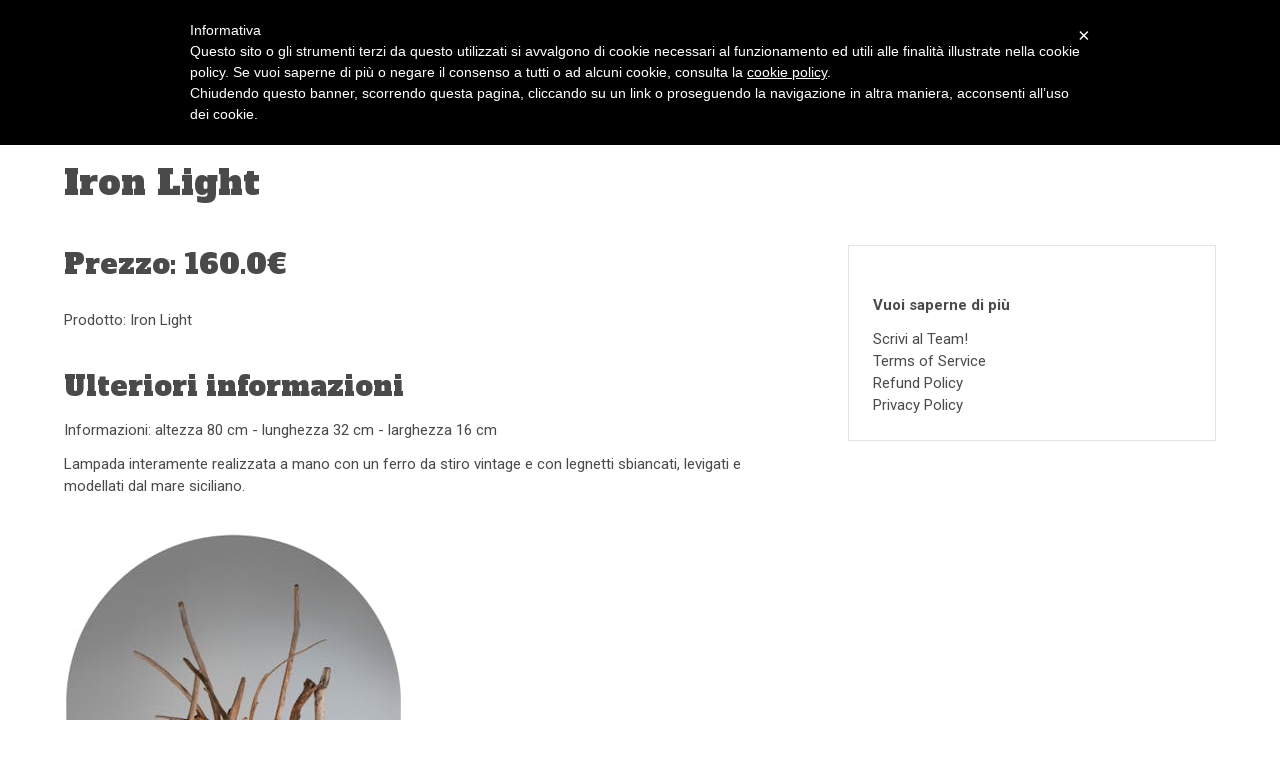

--- FILE ---
content_type: text/html; charset=UTF-8
request_url: https://www.fairsud.org/shop/products/247791-iron-light/
body_size: 3148
content:
<html><head><meta charset="utf-8" /><meta content="IE=edge,chrome=1" http-equiv="X-UA-Compatible" /><meta content="width=device-width,minimum-scale=1,maximum-scale=1,user-scalable=no" name="viewport" /><meta content="yes" name="mobile-web-app-capable" /><meta content="DPR, Viewport-Width, Width" http-equiv="Accept-CH" /><title>Iron Light - Fairsud</title>
<meta property="og:title" content="Iron Light" />
<meta name="twitter:title" content="Iron Light" />
<meta name="description" content="Fairsud è un progetto..." />
<meta property="og:description" content="Fairsud è un progetto..." />
<meta name="twitter:description" content="Fairsud è un progetto..." />
<meta property="og:image" content="https://www.datocms-assets.com/44/1522503148-iron-light.png?ixlib=rb-1.1.0&amp;ch=DPR%2CWidth&amp;auto=compress&amp;fm=jpg" />
<meta name="twitter:image" content="https://www.datocms-assets.com/44/1522503148-iron-light.png?ixlib=rb-1.1.0&amp;ch=DPR%2CWidth&amp;auto=compress&amp;fm=jpg" />
<link rel="canonical" href="https://www.fairsud.org/shop/products/247791-iron-light/" />
<meta property="og:url" content="https://www.fairsud.org/shop/products/247791-iron-light/" />
<meta name="twitter:url" content="https://www.fairsud.org/shop/products/247791-iron-light/" />
<meta property="og:locale" content="it_IT" />
<meta property="og:type" content="article" />
<meta property="og:site_name" content="Fair sud" />
<meta property="article:modified_time" content="2018-03-31T15:34:26+02:00" />
<meta name="twitter:card" content="summary" /><link href="/stylesheets/application-e283ae63.css" rel="stylesheet" type="text/css" /><meta content="#ffffff" name="theme-color" /><link href="/images/favicons/favicon.ico" rel="shortcut icon" /><link href="/images/favicons/apple-icon-57x57-c8f22c3a.png" rel="apple-touch-icon" sizes="57x57" /><link href="/images/favicons/apple-icon-60x60-9a40e278.png" rel="apple-touch-icon" sizes="60x60" /><link href="/images/favicons/apple-icon-72x72-b2d56d1e.png" rel="apple-touch-icon" sizes="72x72" /><link href="/images/favicons/apple-icon-76x76-0212133b.png" rel="apple-touch-icon" sizes="76x76" /><link href="/images/favicons/apple-icon-114x114-a9035a7d.png" rel="apple-touch-icon" sizes="114x114" /><link href="/images/favicons/apple-icon-120x120-fecb545a.png" rel="apple-touch-icon" sizes="120x120" /><link href="/images/favicons/apple-icon-144x144-18ae063e.png" rel="apple-touch-icon" sizes="144x144" /><link href="/images/favicons/apple-icon-152x152-3a0df815.png" rel="apple-touch-icon" sizes="152x152" /><link href="/images/favicons/apple-icon-180x180-b5133d0f.png" rel="apple-touch-icon" sizes="180x180" /><link href="/images/favicons/favicon-16x16-5e33e715.png" rel="icon" sizes="16x16" type="image/png" /><link href="/images/favicons/favicon-32x32-f8340c65.png" rel="icon" sizes="32x32" type="image/png" /><link href="/images/favicons/favicon-96x96-048f42ac.png" rel="icon" sizes="96x96" type="image/png" /><link href="/images/favicons/android-icon-192x192-2bcd2e02.png" rel="icon" sizes="192x192" type="image/png" /><meta content="#ffffff" name="msapplication-TileColor" /><meta content="/images/favicons/ms-icon-144x144-18ae063e.png" name="msapplication-TileImage" /><meta content="/browserconfig.xml" name="msapplication-config" /><link href="/manifest.json" rel="manifest" /></head><body><div class="canvas"><div class="hidden--on-desk"><header class="header-mobile"><div class="wrap"><a class="nav__logo" href="/"><img src="/images/logo-0485d17a.png" /></a><a class="nav__hamburger" href="#"><i class="icon--hamburger icon--large"></i></a><div class="canvas__aside"><div class="nav__cross"><i class="icon--cross icon--large"></i></div><div class="nav"><div class="nav__item--mobile"><a href="/">Home</a></div><div class="nav__item--mobile"><a href="/percorsi_di_viaggio">Percorsi di Viaggio</a></div><div class="nav__item--mobile"><a href="/ospitalita">Ospitalità</a></div><div class="nav__item--mobile"><a href="/percorsi_del_gusto">Percorsi del Gusto</a></div><div class="nav__item--mobile"><a href="/formazione">Formazione</a></div><div class="nav__item--mobile"><a href="/blog">Blog</a></div><div class="nav__item--mobile--lang"><a href="/">It</a><a class="lang" href="/en/">En</a></div><div class="nav__item--mobile"><a class="button--header" href="/shop">Shop</a></div></div></div></div></header></div><div class="canvas__main"><div class="visible--on-desk"><header class="header"><div class="wrap"><a class="nav__logo" href="/"><img src="/images/logo-0485d17a.png" /></a><div class="nav"><div class="nav__item--shop"><a class="button--header" href="/shop">Shop online</a></div></div><div class="nav menu__center"><div class="nav__item"><a href="/">Home</a></div><div class="nav__item"><a href="/percorsi_di_viaggio">Percorsi di Viaggio</a></div><div class="nav__item"><a href="/ospitalita">Ospitalità</a></div><div class="nav__item"><a href="/percorsi_del_gusto">Percorsi del Gusto</a></div><div class="nav__item"><a href="/formazione">Formazione</a></div><div class="nav__item"><a href="/blog">Blog</a></div><div class="nav__item"><a href="/">It</a></div><div class="nav__item--lang"><a href="/en/">En</a></div></div></div></header></div><div class="section-breadcrumbs"><div class="wrap"><div class="nav--breadcrumbs"><a class="nav__item first" href="/shop">Shop</a><div class="nav__item">Iron Light</div></div></div></div><div class="section-path"><div class="wrap"><h1 class="section-path__title">Iron Light</h1><div class="grid"><div class="grid__item desk-8-12"><div class="section-path__left"><div class="beta">Prezzo: 160.0€</div> <article class="section-path__body"><div class="formatted-content"><p>Prodotto: Iron Light</p></div></article><article class="section-path__body"><div class="formatted-content"><h2>Ulteriori informazioni</h2><p>Informazioni: altezza 80 cm - lunghezza 32 cm - larghezza 16 cm</p>
<p>Lampada interamente realizzata a mano con un ferro da stiro vintage e con legnetti sbiancati, levigati e modellati dal mare siciliano.&nbsp;</p></div></article><div class="section-path__cover"><img src="https://www.datocms-assets.com/44/1522503148-iron-light.png?ixlib=rb-1.1.0&amp;ch=Height%2CDPR&amp;auto=compress&amp;h=500&amp;dpr=1" /></div></div></div><div class="grid__item desk-4-12"><div class="section-path__right"><article class="section-path__buy-button"><div class="wrap"><div class="grid--center"><div class="grid__item"><div class="section-shop__item__button"><div data-button_background_color="7f874b" data-button_text_color="ffffff" data-buy_button_out_of_stock_text="Out of Stock" data-buy_button_product_unavailable_text="Unavailable" data-buy_button_text="Acquista" data-display_size="compact" data-embed_type="product" data-has_image="true" data-next_page_button_text="Next page" data-product_handle="iron-light" data-product_modal="false" data-product_name="Iron Light" data-product_title_color="000000" data-redirect_to="cart" data-shop="fair-sud.myshopify.com"></div><noscript><a href="https://fair-sud.myshopify.com/cart/19453247815:1" target="_blank">Acquista Iron Light</a></noscript></div></div></div><div class="space--top-2"><h4 class="section-path__booking__description">Vuoi saperne di più</h4><div class="section-path__booking__link"><a href="mailto:info@equamente.eu?subject=Richiesta informazioni Iron Light">Scrivi al Team!</a></div><div class="section-path__booking__link"><a target="_blank" href="https://checkout.shopify.com/11498416/policies/22007623.html">Terms of Service</a></div><div class="section-path__booking__link"><a target="_blank" href="https://checkout.shopify.com/11498416/policies/22007495.html">Refund Policy</a></div><div class="section-path__booking__link"><a target="_blank" href="https://checkout.shopify.com/11498416/policies/22007559.html">Privacy Policy</a></div></div></div></article></div></div></div></div></div><div class="section-manifesto__form"><div class="align--center"><div class="section-manifesto__form__title">Sottoscrivi il Manifesto di Fairsud</div><form class="form--expand"><div class="form__field"><input class="form__input--large form__input--inline" placeholder="Nome" type="text" /></div><div class="form__field"><input class="form__input--large form__input--inline" placeholder="Cognome" type="text" /></div><div class="form__field"><input class="form__input--large form__input--inline" placeholder="Dove sei?" type="text" /></div><div class="form__field"><input class="form__input--large form__input--inline" placeholder="Email" type="text" /></div><button class="button--green" type="submit">Sottoscrivi!</button><div class="form__field"><input class="form__input--checkbox" name="Privacy" required="true" type="checkbox">Consenso al Trattamento dei Dati personali</input></div></form></div></div><footer class="footer"><div class="wrap"><div class="footer__collaboration"><div class="footer__collaboration__title">In collaborazione con</div><div class="footer__collaboration__logos"><div class="grid--center space--top-2"><div class="grid__item width-6-12 tab-4-12 wall-2-12"><img class="footer__collaboration__logos__item" src="/images/logo_quetalz-47d03c41.png" /></div><div class="grid__item width-6-12 tab-4-12 wall-2-12"><img class="footer__collaboration__logos__item" src="/images/logo_community-570e8f87.png" /></div><div class="grid__item width-6-12 tab-4-12 wall-2-12"><img class="footer__collaboration__logos__item" src="/images/logo_addio_pizzo-ef8a1eef.png" /></div><div class="grid__item width-6-12 tab-4-12 wall-2-12"><img class="footer__collaboration__logos__item" src="/images/logo_etnos-f23a4355.png" /></div></div></div></div></div><div class="footer__inst"><div class="wrap--wide"><div class="or"><div class="or__item"><div class="footer__logo"><img src="/images/logo_footer-d3deefa6.png" /></div></div><div class="or__item"><div class="footer__text">FairSud è un paradigma di sviluppo locale attraverso il non-profit.</div><div class="footer__socials"><a class="footer__socials__item" target="_blank" title="Email" href="mailto:direzione@centrostudicommunity.com"><i class="icon--mail"></i></a><a class="footer__socials__item" target="_blank" title="Youtube" href="https://www.youtube.com/channel/UCEZxQ9EUaubVrFVYfQqbikg"><i class="icon--youtube"></i></a><a class="footer__socials__item" target="_blank" title="Linkedin" href="https://www.linkedin.com/company/fair-sud"><i class="icon--linkedin"></i></a><a class="footer__socials__item" target="_blank" title="Instagram" href="https://www.instagram.com/fairsud/"><i class="icon--instagram"></i></a><a class="footer__socials__item" target="_blank" title="Twitter" href="https://twitter.com/fair_sud"><i class="icon--twitter"></i></a><a class="footer__socials__item" target="_blank" title="Pinterest" href="https://it.pinterest.com/fairsud/"><i class="icon--pinterest"></i></a></div></div><div class="or__item"><div class="footer__privacy"><p><a title="Privacy Policy" class="iubenda-nostyle no-brand iubenda-embed" href="https://www.iubenda.com/privacy-policy/7789225">Privacy policy</a></p></div><div class="footer__credits"><p><a target="_blank" href="https://www.cantiere.agency/">Cantiere Agency Firenze full-stack developers</a></p><p><a target="_blank" href="https://www.datocms.com">DatoCMS - CMS for static sites</a></p></div></div></div></div></div></footer></div><script>document.getElementById('ShopifyEmbedScript') || document.write('<script type="text/javascript" src="https://widgets.shopifyapps.com/assets/widgets/embed/client.js" id="ShopifyEmbedScript"><\/script>');</script><script src="/javascripts/all-d7683656.js" type="text/javascript"></script><script>(function(i,s,o,g,r,a,m){i['GoogleAnalyticsObject']=r;i[r]=i[r]||function(){
  (i[r].q=i[r].q||[]).push(arguments)},i[r].l=1*new Date();a=s.createElement(o),
  m=s.getElementsByTagName(o)[0];a.async=1;a.src=g;m.parentNode.insertBefore(a,m)
  })(window,document,'script','//www.google-analytics.com/analytics.js','ga');

  ga('create', 'UA-73274636-1', 'auto');
  ga('set', 'anonymizeIP', true);
  ga('send', 'pageview');</script><script>(function (w,d) {var loader = function () {var s = d.createElement("script"), tag = d.getElementsByTagName("script")[0]; s.src = "//cdn.iubenda.com/iubenda.js"; tag.parentNode.insertBefore(s,tag);}; if(w.addEventListener){w.addEventListener("load", loader, false);}else if(w.attachEvent){w.attachEvent("onload", loader);}else{w.onload = loader;}})(window, document);</script><script>var _iub = _iub || [];
_iub.csConfiguration = {
  cookiePolicyId: 7789225,
  siteId: 491126,
  lang: "it"
};
(function (w, d) {
  var loader = function () { var s = d.createElement("script"), tag = d.getElementsByTagName("script")[0]; s.src = "//cdn.iubenda.com/cookie_solution/iubenda_cs.js"; tag.parentNode.insertBefore(s, tag); };
  if (w.addEventListener) { w.addEventListener("load", loader, false); } else if (w.attachEvent) { w.attachEvent("onload", loader); } else { w.onload = loader; }
})(window, document);</script></div></body></html>

--- FILE ---
content_type: text/css; charset=UTF-8
request_url: https://www.fairsud.org/stylesheets/application-e283ae63.css
body_size: 8808
content:
@import url(https://fonts.googleapis.com/css?family=Roboto:300,400,700|Alfa+Slab+One);@import url(lib/pickadate/default-abf86a24.css);@import url(lib/pickadate/default.date-be062ea7.css);@import url(lib/pickadate/default.time-6822d185.css);html{font-family:sans-serif;-ms-text-size-adjust:100%;-webkit-text-size-adjust:100%}body{margin:0}article,aside,details,figcaption,figure,footer,header,hgroup,main,menu,nav,section,summary{display:block}audio,canvas,progress,video{display:inline-block;vertical-align:baseline}audio:not([controls]){display:none;height:0}[hidden],template{display:none}a{background-color:transparent}a:active,a:hover{outline:0}abbr[title]{border-bottom:1px dotted}b,strong{font-weight:bold}dfn{font-style:italic}h1{font-size:2em;margin:0.67em 0}mark{background:#ff0;color:#000}small{font-size:80%}sub,sup{font-size:75%;line-height:0;position:relative;vertical-align:baseline}sup{top:-0.5em}sub{bottom:-0.25em}img{border:0}svg:not(:root){overflow:hidden}figure{margin:1em 40px}hr{box-sizing:content-box;height:0}pre{overflow:auto}code,kbd,pre,samp{font-family:monospace, monospace;font-size:1em}button,input,optgroup,select,textarea{color:inherit;font:inherit;margin:0}button{overflow:visible}button,select{text-transform:none}button,html input[type="button"],input[type="reset"],input[type="submit"]{-webkit-appearance:button;cursor:pointer}button[disabled],html input[disabled]{cursor:default}button::-moz-focus-inner,input::-moz-focus-inner{border:0;padding:0}input{line-height:normal}input[type="checkbox"],input[type="radio"]{box-sizing:border-box;padding:0}input[type="number"]::-webkit-inner-spin-button,input[type="number"]::-webkit-outer-spin-button{height:auto}input[type="search"]{-webkit-appearance:textfield;box-sizing:content-box}input[type="search"]::-webkit-search-cancel-button,input[type="search"]::-webkit-search-decoration{-webkit-appearance:none}fieldset{border:1px solid #c0c0c0;margin:0 2px;padding:0.35em 0.625em 0.75em}legend{border:0;padding:0}textarea{overflow:auto}optgroup{font-weight:bold}table{border-collapse:collapse;border-spacing:0}td,th{padding:0}@font-face{font-family:"icons";font-weight:normal;font-style:normal;src:url("/fonts/icons-d234fa73.eot") format("embedded-opentype");src:url("/fonts/icons-d234fa73.eot?#iefix") format("embedded-opentype"),url("/fonts/icons-91d7795b.woff") format("woff"),url("/fonts/icons-079f0924.ttf") format("ttf"),url("/fonts/icons-2686cd3e.svg#icons") format("svg")}html,body{height:100%}html{font-size:14.4px}@media screen and (min-width: 1024px){html{font-size:16px}}body{font-family:"Roboto", sans-serif;font-weight:400;font-size:15px;font-size:0.9375rem;-webkit-text-size-adjust:100%;-webkit-font-smoothing:antialiased;height:100%;line-height:1.5;color:#4a4a4a;text-rendering:optimizeLegibility}a{color:#4a4a4a;text-decoration:none}ul,ol,blockquote{padding-left:0;margin:0}li{list-style-type:none}h1,h2,h3,h4,h5,h6,hgroup,ul,ol,dd,p,figure,pre,table,fieldset,hr,form{margin:0}[type="email"],[type="number"],[type="password"],[type="search"],[type="tel"],[type="text"],[type="url"],[type="color"],[type="date"],[type="datetime"],[type="datetime-local"],[type="month"],[type="time"],[type="week"],textarea{display:block;box-sizing:border-box;width:100%;padding:10px;border:1px solid #d7d7d7;-webkit-appearance:none;border-radius:0;background-image:none;transition:border 0.2s cubic-bezier(0.55, 0, 0.1, 1);font-size:15px;font-size:0.9375rem;border-size:1px;color:#4a4a4a}[type="email"][disabled],[type="number"][disabled],[type="password"][disabled],[type="search"][disabled],[type="tel"][disabled],[type="text"][disabled],[type="url"][disabled],[type="color"][disabled],[type="date"][disabled],[type="datetime"][disabled],[type="datetime-local"][disabled],[type="month"][disabled],[type="time"][disabled],[type="week"][disabled],textarea[disabled]{opacity:0.9}*:focus{outline:0}input[type=number]::-ms-tooltip{display:none}input[type=number]{-moz-appearance:textfield}input[type=number]::-webkit-outer-spin-button,input[type=number]::-webkit-inner-spin-button{-webkit-appearance:none;margin:0}button,input[type="submit"]{background-image:none;border-radius:0}[type="email"]:hover,[type="number"]:hover,[type="password"]:hover,[type="search"]:hover,[type="tel"]:hover,[type="text"]:hover,[type="url"]:hover,[type="color"]:hover,[type="date"]:hover,[type="datetime"]:hover,[type="datetime-local"]:hover,[type="month"]:hover,[type="time"]:hover,[type="week"]:hover,textarea:hover{border-color:#bebebe}[type="email"]:focus,[type="number"]:focus,[type="password"]:focus,[type="search"]:focus,[type="tel"]:focus,[type="text"]:focus,[type="url"]:focus,[type="color"]:focus,[type="date"]:focus,[type="datetime"]:focus,[type="datetime-local"]:focus,[type="month"]:focus,[type="time"]:focus,[type="week"]:focus,textarea:focus{border-color:#4a4a4a}input[type="checkbox"]{display:inline-block;margin-right:0.4em}pre,code{font-family:"Bitstream Vera Sans Mono", Consolas, Courier, monospace;font-weight:normal}hr{color:#d7d7d7;border:none;border-bottom-width:1px;border-bottom-style:solid}table{table-layout:fixed}th,td{text-align:left}img{max-width:100%}legend{color:#636363;font-family:"Alfa Slab One", cursive;font-weight:300}.align--right{text-align:right}.align--center{text-align:center}.alpha{font-family:"Alfa Slab One", cursive;font-weight:300;font-size:30px;font-size:1.875rem}.beta{font-family:"Alfa Slab One", cursive;font-weight:300;font-size:27px;font-size:1.6875rem}.gamma{font-family:"Alfa Slab One", cursive;font-weight:300;font-size:22px;font-size:1.375rem}.delta{font-family:"Alfa Slab One", cursive;font-weight:300;font-size:20px;font-size:1.25rem}.omega{font-family:"Alfa Slab One", cursive;font-weight:300;font-size:18px;font-size:1.125rem}.epsylon{font-family:"Alfa Slab One", cursive;font-weight:300;font-size:16px;font-size:1rem}.smallprint{font-size:13px;font-size:0.8125rem}.milli{font-size:12px;font-size:0.75rem}.first-level-section__container{position:relative;background-size:cover;background-position:center}@media screen and (min-width: 1024px){.first-level-section__container{height:400px}}.first-level-section__container__content{padding-top:24px;padding-top:1.5rem;padding-bottom:24px;padding-bottom:1.5rem;max-width:500px}@media screen and (min-width: 1024px){.first-level-section__container__content{float:right;padding-right:100px}}.first-level-section__container--image{height:400px;position:relative;background-size:cover;background-position:center;border-bottom:1px solid #e4e4e4}.first-level-section__title{font-size:30px;font-family:"Alfa Slab One", cursive;font-weight:300;line-height:40px;margin-bottom:12px;margin-bottom:0.75rem}@media screen and (min-width: 1024px){.first-level-section__title{font-size:40px;line-height:60px}}.first-level-section__quote{padding-top:24px;padding-top:1.5rem;font-size:27px;font-size:1.6875rem;font-family:"Alfa Slab One", cursive;font-weight:300;max-width:370px}@media screen and (min-width: 1024px){.first-level-section__quote{padding:24px;padding:1.5rem}}.first-level-section__promo{margin-top:24px;margin-top:1.5rem;margin-bottom:24px;margin-bottom:1.5rem;font-size:16px;font-size:1rem}.first-level-section__promo a{font-weight:normal}.first-level-section__body{max-width:650px;margin-top:36px;margin-top:2.25rem;margin-bottom:36px;margin-bottom:2.25rem}.first-level-section__video{height:313px;max-width:100%}.first-level-section__video iframe{width:100%;height:100%}.footer{border-top:1px solid #e4e4e4}.footer__collaboration{padding-top:36px;padding-top:2.25rem;padding-bottom:36px;padding-bottom:2.25rem;text-align:center}.footer__collaboration__title{font-size:16px;font-size:1rem;text-transform:upper-alpha}.footer__collaboration__logos{vertical-align:middle}.footer__collaboration__logos img{display:block;margin:0 auto;max-height:150px}.footer__inst{border-top:1px solid #e4e4e4;padding-top:24px;padding-top:1.5rem;padding-bottom:24px;padding-bottom:1.5rem}.footer__inst::after{clear:both;content:"";display:table}.footer__inst .or,.footer__inst .or__item{display:block}@media screen and (min-width: 768px){.footer__inst .or{display:table}.footer__inst .or__item{display:table-cell}}.footer__logo{padding-bottom:24px;padding-bottom:1.5rem}.footer__logo img{display:block;margin:0 auto;max-width:150px}@media screen and (min-width: 768px){.footer__logo img{max-width:200px}}.footer__text{text-align:center;font-size:13px;font-size:0.8125rem;margin-bottom:12px;margin-bottom:0.75rem}.footer__privacy{padding-bottom:12px;padding-bottom:0.75rem;text-align:center}.footer__privacy a:hover{text-decoration:underline}.footer__credits{text-align:center;font-size:13px;font-size:0.8125rem;padding-bottom:24px;padding-bottom:1.5rem}.footer__credits a:hover{text-decoration:underline}.footer__socials{margin-bottom:12px;margin-bottom:0.75rem}.footer__socials__item{margin:0 8px;transition:opacity 0.2 ease-in-out;font-size:16px;font-size:1rem}.footer__socials__item:hover{opacity:0.8}.nav__item,.header-mobile .nav__item--mobile,.header-mobile .nav__item--mobile--lang,.nav__item--shop,.menu__center .nav__item--lang,.nav--pagination .nav__item--dots,.nav--pagination .nav__item--prev,.nav--pagination .nav__item--next,.nav--pagination .nav__item--first,.nav--pagination .nav__item--last{display:inline-block;vertical-align:middle}.nav__item,.header-mobile .nav__item--mobile,.header-mobile .nav__item--mobile--lang,.nav__item--shop,.menu__center .nav__item--lang{text-align:center}.nav__item a,.header-mobile .nav__item--mobile a,.header-mobile .nav__item--mobile--lang a,.nav__item--shop a,.menu__center .nav__item--lang a{text-decoration:none;padding:12px;padding:0.75rem}.nav__item a:hover,.header-mobile .nav__item--mobile a:hover,.header-mobile .nav__item--mobile--lang a:hover,.nav__item--shop a:hover,.menu__center .nav__item--lang a:hover{text-decoration:underline}.nav__item:before,.header-mobile .nav__item--mobile:before,.header-mobile .nav__item--mobile--lang:before,.nav__item--shop:before,.menu__center .nav__item--lang:before{content:" ";text-decoration:none;display:inline-block;color:#4a4a4a}.nav__item:first-child:before,.header-mobile .nav__item--mobile:first-child:before,.header-mobile .nav__item--mobile--lang:first-child:before,.nav__item--shop:first-child:before,.menu__center .nav__item--lang:first-child:before{display:none}.nav__item.is-active,.header-mobile .is-active.nav__item--mobile,.header-mobile .is-active.nav__item--mobile--lang,.is-active.nav__item--shop,.menu__center .is-active.nav__item--lang{text-decoration:none;color:#4a4a4a}.nav--dots .nav__item:before,.nav--dots .header-mobile .nav__item--mobile:before,.header-mobile .nav--dots .nav__item--mobile:before,.nav--dots .header-mobile .nav__item--mobile--lang:before,.header-mobile .nav--dots .nav__item--mobile--lang:before,.nav--dots .nav__item--shop:before,.nav--dots .menu__center .nav__item--lang:before,.menu__center .nav--dots .nav__item--lang:before{content:" • "}.nav--breadcrumbs{letter-spacing:0.05em;margin-top:12px;margin-top:0.75rem}.nav--breadcrumbs .first{font-weight:bold}.nav--breadcrumbs .nav__item:before,.nav--breadcrumbs .header-mobile .nav__item--mobile:before,.header-mobile .nav--breadcrumbs .nav__item--mobile:before,.nav--breadcrumbs .header-mobile .nav__item--mobile--lang:before,.header-mobile .nav--breadcrumbs .nav__item--mobile--lang:before,.nav--breadcrumbs .nav__item--shop:before,.nav--breadcrumbs .menu__center .nav__item--lang:before,.menu__center .nav--breadcrumbs .nav__item--lang:before{content:" / ";color:#636363}.nav--pagination .nav__item.is-current,.nav--pagination .header-mobile .is-current.nav__item--mobile,.header-mobile .nav--pagination .is-current.nav__item--mobile,.nav--pagination .header-mobile .is-current.nav__item--mobile--lang,.header-mobile .nav--pagination .is-current.nav__item--mobile--lang,.nav--pagination .is-current.nav__item--shop,.nav--pagination .menu__center .is-current.nav__item--lang,.menu__center .nav--pagination .is-current.nav__item--lang{text-decoration:none;color:#4a4a4a}.nav--pagination .nav__item,.nav--pagination .header-mobile .nav__item--mobile,.header-mobile .nav--pagination .nav__item--mobile,.nav--pagination .header-mobile .nav__item--mobile--lang,.header-mobile .nav--pagination .nav__item--mobile--lang,.nav--pagination .nav__item--shop,.nav--pagination .menu__center .nav__item--lang,.menu__center .nav--pagination .nav__item--lang,.nav--pagination .nav__item--dots,.nav--pagination .nav__item--prev,.nav--pagination .nav__item--next,.nav--pagination .nav__item--first,.nav--pagination .nav__item--last{padding:0.4em}@media screen and (min-width: 1024px){.nav--expand{display:table;width:80%;table-layout:fixed}.nav--expand .nav__item,.nav--expand .header-mobile .nav__item--mobile,.header-mobile .nav--expand .nav__item--mobile,.nav--expand .header-mobile .nav__item--mobile--lang,.header-mobile .nav--expand .nav__item--mobile--lang,.nav--expand .nav__item--shop,.nav--expand .menu__center .nav__item--lang,.menu__center .nav--expand .nav__item--lang{display:table-cell;margin:0;white-space:nowrap}}.nav__logo{float:left}.nav__logo img{max-width:160px}.header{padding-top:12px;padding-top:0.75rem;padding-bottom:12px;padding-bottom:0.75rem;border-bottom:1px solid #e4e4e4;position:relative}.header::after{clear:both;content:"";display:table}.header .nav__item,.header .header-mobile .nav__item--mobile,.header-mobile .header .nav__item--mobile,.header .header-mobile .nav__item--mobile--lang,.header-mobile .header .nav__item--mobile--lang,.header .nav__item--shop,.header .menu__center .nav__item--lang,.menu__center .header .nav__item--lang{margin-left:5px;margin-right:5px}.header .nav__logo{padding-top:8px}.header-mobile{padding-top:12px;padding-top:0.75rem;padding-bottom:12px;padding-bottom:0.75rem;border-bottom:1px solid #e4e4e4}.header-mobile .nav{float:none;padding:12px;padding:0.75rem;max-width:300px}.header-mobile .nav__hamburger{float:right;margin-top:7px}.header-mobile .nav__hamburger i{font-size:40px}.header-mobile .nav__cross{padding:12px;padding:0.75rem;margin-top:7px;text-align:right;max-width:300px}.header-mobile .nav__cross i{font-size:40px}.header-mobile .nav__item--mobile,.header-mobile .nav__item--mobile--lang{display:list-item;list-style-type:none;padding-top:24px;padding-top:1.5rem;padding-bottom:24px;padding-bottom:1.5rem}.header-mobile .nav__item--mobile--lang a{padding:0 12px}.nav__item--shop{float:right;padding-top:9px}.menu__center{width:750px;margin:0 auto;text-align:center;padding:20px 0}.menu__center .nav__item a,.menu__center .header-mobile .nav__item--mobile a,.header-mobile .menu__center .nav__item--mobile a,.menu__center .header-mobile .nav__item--mobile--lang a,.header-mobile .menu__center .nav__item--mobile--lang a,.menu__center .nav__item--shop a,.menu__center .nav__item--lang a{padding:5px}.menu__center .nav__item--lang:before{border-left:1px solid #4a4a4a}.lang{border-left:1px solid #4a4a4a}.is-active{font-weight:bold}.first-level-section__article{border:1px solid #e4e4e4;margin-bottom:24px;margin-bottom:1.5rem;margin-left:auto;margin-right:auto}.first-level-section__article__content{padding:24px;padding:1.5rem}.first-level-section__article__content__title{padding-top:24px;padding-top:1.5rem;padding-bottom:24px;padding-bottom:1.5rem;font-size:16px;font-size:1rem;font-weight:bold}.section-social{border:2px solid;padding:24px;padding:1.5rem;margin-top:24px;margin-top:1.5rem;margin-bottom:24px;margin-bottom:1.5rem;background-color:#7f874b;color:#fff}.section-social a{color:#fff}.section-social__title{margin-top:24px;margin-top:1.5rem}.section-article{padding-top:36px;padding-top:2.25rem;padding-bottom:36px;padding-bottom:2.25rem}.section-article__title{padding-top:36px;padding-top:2.25rem;padding-bottom:36px;padding-bottom:2.25rem}.section-article__abstract{padding-top:36px;padding-top:2.25rem;padding-bottom:36px;padding-bottom:2.25rem;max-width:720px;font-size:16px;font-size:1rem;font-style:italic}.section-article__body{padding-top:36px;padding-top:2.25rem;padding-bottom:36px;padding-bottom:2.25rem;max-width:720px}.section-article__category{background-color:#7f874b;color:#fff;border:2px solid;padding:24px;padding:1.5rem;margin-bottom:24px;margin-bottom:1.5rem}.section-article__category a{color:#fff}.section-cover{position:relative;background-size:cover;background-position:center top;border-top:1px solid #cecece;border-bottom:1px solid #cecece}.section-cover__overlay{position:relative;background-color:rgba(49,60,63,0.9);max-width:380px;color:#fff}.section-cover__overlay__content{width:80%}.section-cover__overlay__title{padding-top:36px;padding-top:2.25rem;padding-bottom:36px;padding-bottom:2.25rem;font-size:27px;font-size:1.6875rem;text-transform:capitalize}.section-cover__overlay__subtitle{line-height:25px;font-size:13px;font-size:0.8125rem}.section-cover--rtl{direction:rtl}.section-cover--rtl .section-cover__overlay__content{direction:ltr}.section-cover--small{background-position:center bottom;padding-top:0}.section-cover--small .section-cover__overlay{min-height:400px}.section-cover--brown .cover__overlay{background-color:rgba(134,56,27,0.9)}.section-manifesto{width:100%;background-color:#7f874b;background-size:cover;background-position:top center;background-repeat:no-repeat;color:#fff;padding-top:36px;padding-top:2.25rem;padding-bottom:36px;padding-bottom:2.25rem;font-family:"Alfa Slab One", cursive;background-image:url("/images/manifesto_back-3921b5ba.png")}@media screen and (min-width: 1024px){.section-manifesto{background-size:100%;background-position:top left}}.section-manifesto__claim::after{clear:both;content:"";display:table}@media screen and (min-width: 1024px){.section-manifesto__claim__content{float:right}}.section-manifesto__claim__content__title{font-size:27px;font-size:1.6875rem;padding-top:0px;padding-top:0rem;padding-bottom:36px;padding-bottom:2.25rem;text-align:left;line-height:35px}@media screen and (min-width: 768px){.section-manifesto__claim__content__title{font-size:30px;font-size:1.875rem}}@media screen and (min-width: 1024px){.section-manifesto__claim__content__title{font-size:40px;max-width:560px;line-height:45px}}.section-manifesto__video{text-align:center}.section-manifesto__video iframe{display:inline-block;max-width:100%}.section-manifesto__content{padding-top:36px;padding-top:2.25rem;padding-bottom:36px;padding-bottom:2.25rem}.section-manifesto__content__short{font-size:20px;font-size:1.25rem;max-width:350px;margin-bottom:24px;margin-bottom:1.5rem}@media screen and (min-width: 768px){.section-manifesto__content__short{text-align:right;max-width:300px;float:right}}.section-manifesto__content__body{max-width:500px;font-family:"Roboto", serif}@media screen and (min-width: 1024px){.section-manifesto__content__body{margin-top:0px;margin-top:0rem}}.section-manifesto__form{padding-top:12px;padding-top:0.75rem;padding-bottom:12px;padding-bottom:0.75rem;background-color:#4a4a4a}.section-manifesto__form.is-sticky{padding-top:0px;padding-top:0rem;padding-bottom:0px;padding-bottom:0rem}@media screen and (min-width: 1024px){.section-manifesto__form.is-sticky{position:fixed;left:0;bottom:0;right:0;z-index:10}}.section-manifesto__form .form__field{margin-left:0px;margin-left:0rem}.section-manifesto__form .form__field:last-child{color:#fff;margin:12px;margin:0.75rem;display:block}@media screen and (min-width: 768px){.section-manifesto__form .form__field{margin-left:24px;margin-left:1.5rem;margin-bottom:24px;margin-bottom:1.5rem}}@media screen and (min-width: 1024px){.section-manifesto__form .form__field{margin:0px;margin:0rem}}.section-manifesto__form .form__input--large{font-size:13px;font-size:0.8125rem;min-width:250px;padding:5px;height:40px}@media screen and (min-width: 768px){.section-manifesto__form .form__input--large{min-width:220px}}.section-manifesto__form .form__input--checkbox{color:#fff;margin:12px;margin:0.75rem;text-align:center}.section-manifesto__form__title{padding-top:12px;padding-top:0.75rem;padding-bottom:12px;padding-bottom:0.75rem;text-align:center;color:#fff;font-size:18px;font-size:1.125rem}.section-manifesto__form .button,.section-manifesto__form .button--small,.section-manifesto__form .button--large,.section-manifesto__form .button--huge,.section-manifesto__form .button--expand,.section-manifesto__form .button--primary,.section-manifesto__form .button--notice,.section-manifesto__form .button--alert,.section-manifesto__form .button--rev,.section-manifesto__form .button--green,.section-manifesto__form .button--header,.section-manifesto__form .button--text{padding:3px 32px;vertical-align:bottom;color:#fff;border-color:#fff;height:40px;border-radius:0;font-size:15px}@media screen and (min-width: 480px){.section-manifesto__form .button,.section-manifesto__form .button--small,.section-manifesto__form .button--large,.section-manifesto__form .button--huge,.section-manifesto__form .button--expand,.section-manifesto__form .button--primary,.section-manifesto__form .button--notice,.section-manifesto__form .button--alert,.section-manifesto__form .button--rev,.section-manifesto__form .button--green,.section-manifesto__form .button--header,.section-manifesto__form .button--text{margin-left:24px;margin-left:1.5rem;margin-bottom:24px;margin-bottom:1.5rem}}@media screen and (min-width: 1024px){.section-manifesto__form .button,.section-manifesto__form .button--small,.section-manifesto__form .button--large,.section-manifesto__form .button--huge,.section-manifesto__form .button--expand,.section-manifesto__form .button--primary,.section-manifesto__form .button--notice,.section-manifesto__form .button--alert,.section-manifesto__form .button--rev,.section-manifesto__form .button--green,.section-manifesto__form .button--header,.section-manifesto__form .button--text{margin:0px;margin:0rem}}.section-path{padding-top:36px;padding-top:2.25rem;padding-bottom:36px;padding-bottom:2.25rem}.section-path__title{padding-bottom:36px;padding-bottom:2.25rem;font-family:"Alfa Slab One", cursive;font-weight:300;font-size:30px;max-width:720px}@media screen and (min-width: 768px){.section-path__title{font-size:35px}}.section-path__body{margin-top:24px;margin-top:1.5rem;margin-bottom:36px;margin-bottom:2.25rem;max-width:720px}.section-path__body-title{font-family:"Alfa Slab One", cursive;font-weight:300;margin-top:24px;margin-top:1.5rem}.section-path__summary{color:#4a4a4a}.section-path__summary__title{font-family:"Alfa Slab One", cursive;font-weight:300;font-size:25px;padding-bottom:12px;padding-bottom:0.75rem}.section-path__buy-button{border:1px solid #e4e4e4;padding-top:24px;padding-top:1.5rem;padding-bottom:24px;padding-bottom:1.5rem}.section-path__price__summary{color:#4a4a4a}.section-path__price__summary__title{font-family:"Alfa Slab One", cursive;font-weight:300;font-size:25px;padding:24px;padding:1.5rem}.section-path__price__summary__pyramid{width:150px;display:block;margin:0px auto 20px auto}.section-path__summary,.section-path__price__summary,.section-path__booking{border:1px solid #e4e4e4;padding:24px;padding:1.5rem;margin-bottom:24px;margin-bottom:1.5rem}.section-path__booking{background-color:#4a4a4a;color:#fff}.section-path__booking__title{font-family:"Alfa Slab One", cursive;font-weight:300;margin-bottom:12px;margin-bottom:0.75rem;font-size:22px;font-size:1.375rem}.section-path__booking__description{margin-bottom:12px;margin-bottom:0.75rem}.section-path__booking__button{margin-top:24px;margin-top:1.5rem}.section-path__booking__button a:hover{text-decoration:none !important}.section-path__price__summary{background-color:#e4e4e4;padding:0px;padding:0rem}.section-path__price__summary__text{padding-left:24px;padding-left:1.5rem;padding-right:24px;padding-right:1.5rem;padding-bottom:12px;padding-bottom:0.75rem}.section-path__price__summary__total{background-color:#7f874b;padding-left:24px;padding-left:1.5rem;padding-right:24px;padding-right:1.5rem;color:#fff}.price{font-family:"Alfa Slab One", cursive;font-weight:300}.section-preview__item__text{padding-top:36px;padding-top:2.25rem;padding-bottom:36px;padding-bottom:2.25rem;padding-left:60px;padding-left:3.75rem;padding-right:60px;padding-right:3.75rem;max-width:600px;position:relative}.section-preview__item__title{padding-bottom:24px;padding-bottom:1.5rem;font-family:"Alfa Slab One", cursive;font-weight:300}@media screen and (min-width: 1024px){.section-preview__item__abstract{height:130px;overflow-y:hidden}}.opacity{display:block;position:relative}.opacity:after{position:absolute;top:0;right:0;bottom:0;left:0;content:" ";opacity:0;background-color:rgba(0,0,0,0.7);transition:all 0.2s ease-in-out}.opacity:hover:after{opacity:0.3}.down{position:relative}.down:after{content:" ";height:0;display:table;border-top:40px solid #fff;border-left:30px solid transparent;border-right:30px solid transparent;position:absolute;bottom:-20px;left:48%}.up{position:relative}.up:before{content:" ";height:0;display:table;border-bottom:40px solid #fff;border-left:30px solid transparent;border-right:30px solid transparent;position:absolute;top:-20px;left:48%}.section-related{padding-bottom:36px;padding-bottom:2.25rem}.section-related__title{font-size:27px;font-size:1.6875rem;font-family:"Alfa Slab One", cursive;font-weight:300;padding-top:24px;padding-top:1.5rem;padding-bottom:24px;padding-bottom:1.5rem}.section-related__item{border:1px solid #e4e4e4;margin-bottom:36px;margin-bottom:2.25rem;margin-left:auto;margin-right:auto}.section-related__item__content{padding:24px;padding:1.5rem}.section-related__item__title{font-size:16px;font-size:1rem;font-family:"Alfa Slab One", cursive;font-weight:300}.section-shop-banner{background-color:#4a4a4a}.section-shop-banner a{color:#fff}.section-shop-banner__text{padding-top:36px;padding-top:2.25rem;padding-bottom:36px;padding-bottom:2.25rem;padding-left:60px;padding-left:3.75rem;padding-right:60px;padding-right:3.75rem;max-width:600px}.section-shop-banner__title{padding-bottom:24px;padding-bottom:1.5rem;font-family:"Alfa Slab One", cursive;font-weight:300}.section-shop-banner__image{background-size:cover;background-position:center}@media screen and (min-width: 768px){.section-shop-banner__image{height:450px}}@media screen and (min-width: 1921px){.section-shop-banner__image{height:680px}}.section-shop{background-color:#4a4a4a}.section-shop__container{height:420px;position:relative;background-size:cover;background-position:center}@media screen and (min-width: 1024px){.section-shop__container{height:500px}}.section-shop__container__content{padding-top:24px;padding-top:1.5rem;padding-bottom:24px;padding-bottom:1.5rem;max-width:500px;min-width:300px}@media screen and (min-width: 1024px){.section-shop__container__content{float:right;padding-right:70px}}.section-shop__title{color:#fff;font-size:40px;font-family:"Alfa Slab One", cursive;font-weight:300;line-height:60px}.section-shop__abstract{color:#fff;font-size:16px;font-size:1rem}.section-shop__cover{height:420px;background-size:cover;background-position:center}@media screen and (min-width: 1024px){.section-shop__cover{height:500px}}.section-shop__item{border:1px solid #e4e4e4;margin-bottom:36px;margin-bottom:2.25rem;transition:opacity 0.2s ease-in-out;display:block}.section-shop__item:hover{opacity:0.8}.section-shop__item__content{padding:24px;padding:1.5rem}.section-shop__item__title{font-size:18px;font-size:1.125rem;font-family:"Alfa Slab One", cursive;font-weight:300;margin-bottom:12px;margin-bottom:0.75rem;white-space:nowrap;overflow:hidden;text-overflow:ellipsis}@media screen and (min-width: 1024px){.section-shop__item__title{font-size:20px;font-size:1.25rem}}.section-shop__item__price{font-family:"Alfa Slab One", cursive;font-weight:300;font-size:30px;font-size:1.875rem;text-align:center;vertical-align:middle;display:inline}.clearfix::after{clear:both;content:"";display:table}.button,.button--small,.button--large,.button--huge,.button--expand,.button--primary,.button--notice,.button--alert,.button--rev,.button--green,.button--header,.button--text{font-family:"Alfa Slab One", cursive;padding:0.7em 1em;text-decoration:none;border:2px solid #4a4a4a;display:inline-block;vertical-align:middle;white-space:nowrap;cursor:pointer;line-height:inherit;background-color:transparent;color:#4a4a4a;-webkit-appearance:none;border-radius:2px;box-sizing:border-box;transition:box-shadow 0.1s cubic-bezier(0.55, 0, 0.1, 1),text-shadow 0.1s cubic-bezier(0.55, 0, 0.1, 1),-webkit-transform 0.1s cubic-bezier(0.55, 0, 0.1, 1);transition:box-shadow 0.1s cubic-bezier(0.55, 0, 0.1, 1),transform 0.1s cubic-bezier(0.55, 0, 0.1, 1),text-shadow 0.1s cubic-bezier(0.55, 0, 0.1, 1);transition:box-shadow 0.1s cubic-bezier(0.55, 0, 0.1, 1),transform 0.1s cubic-bezier(0.55, 0, 0.1, 1),text-shadow 0.1s cubic-bezier(0.55, 0, 0.1, 1),-webkit-transform 0.1s cubic-bezier(0.55, 0, 0.1, 1);font-size:1.1em;box-shadow:0 0 0 rgba(0,0,0,0.5);letter-spacing:0.1em}.button:hover,.button--small:hover,.button--large:hover,.button--huge:hover,.button--expand:hover,.button--primary:hover,.button--notice:hover,.button--alert:hover,.button--rev:hover,.button--green:hover,.button--header:hover,.button--text:hover{box-shadow:0 3px 5px rgba(0,0,0,0.2)}.no-touch .button:hover,.no-touch .button--small:hover,.no-touch .button--large:hover,.no-touch .button--huge:hover,.no-touch .button--expand:hover,.no-touch .button--primary:hover,.no-touch .button--notice:hover,.no-touch .button--alert:hover,.no-touch .button--rev:hover,.no-touch .button--green:hover,.no-touch .button--header:hover,.no-touch .button--text:hover{box-shadow:0 3px 5px rgba(0,0,0,0.2);text-shadow:0 3px 3px rgba(0,0,0,0.2)}.no-touch .button:active,.no-touch .button--small:active,.no-touch .button--large:active,.no-touch .button--huge:active,.no-touch .button--expand:active,.no-touch .button--primary:active,.no-touch .button--notice:active,.no-touch .button--alert:active,.no-touch .button--rev:active,.no-touch .button--green:active,.no-touch .button--header:active,.no-touch .button--text:active{box-shadow:0 1px 3px rgba(0,0,0,0.2);text-shadow:0 1px 1px rgba(0,0,0,0.2)}.button i:first-child,.button--small i:first-child,.button--large i:first-child,.button--huge i:first-child,.button--expand i:first-child,.button--primary i:first-child,.button--notice i:first-child,.button--alert i:first-child,.button--rev i:first-child,.button--green i:first-child,.button--header i:first-child,.button--text i:first-child{margin-right:0.5em}.button i:last-child,.button--small i:last-child,.button--large i:last-child,.button--huge i:last-child,.button--expand i:last-child,.button--primary i:last-child,.button--notice i:last-child,.button--alert i:last-child,.button--rev i:last-child,.button--green i:last-child,.button--header i:last-child,.button--text i:last-child{margin-left:0.5em}.button i:first-child:last-child,.button--small i:first-child:last-child,.button--large i:first-child:last-child,.button--huge i:first-child:last-child,.button--expand i:first-child:last-child,.button--primary i:first-child:last-child,.button--notice i:first-child:last-child,.button--alert i:first-child:last-child,.button--rev i:first-child:last-child,.button--green i:first-child:last-child,.button--header i:first-child:last-child,.button--text i:first-child:last-child{margin-left:0;margin-right:0}.button--small{font-size:0.9em}.button--large{font-size:1.1em}.button--huge{font-size:1.3em}.button--expand{text-align:center;display:block;width:100%}.button--primary{color:#7f30d9;border-color:#7f30d9}.button--notice{color:#079acc;border-color:#079acc}.button--alert{color:#de0017;border-color:#de0017}.button--rev{border-color:white;color:white}.button--rev:hover{box-shadow:0 3px 5px rgba(0,0,0,0.5)}.button--green{background-color:#7f874b;border:none;color:#fff}.button--green:hover{background-color:#727946;box-shadow:none}.button--header{background-color:#4a4a4a;border:none;color:#fff;font-family:"Alfa Slab One", cursive;padding:0.7em 1.5em;font-size:14px}.button--header:hover{text-decoration:none !important;background-color:#676464;box-shadow:none}.button--text{border:none;padding:0;letter-spacing:0;font-size:22px;font-size:1.375rem;box-shadow:none}.button--text:hover{color:#7f874b;box-shadow:none}.canvas{position:relative;overflow:hidden}.canvas.is-shifted{position:absolute;top:0px;right:0px;bottom:0px;left:0px;overflow:hidden}.canvas__main{transition:-webkit-transform 0.5s cubic-bezier(0.55, 0, 0.1, 1);transition:transform 0.5s cubic-bezier(0.55, 0, 0.1, 1);transition:transform 0.5s cubic-bezier(0.55, 0, 0.1, 1), -webkit-transform 0.5s cubic-bezier(0.55, 0, 0.1, 1)}.canvas__aside{z-index:2;overflow-y:auto;background-color:#f9f9f9;position:absolute;box-shadow:0 0 0 transparent;top:0;bottom:0;transition:box-shadow 0.5s cubic-bezier(0.55, 0, 0.1, 1),-webkit-transform 0.5s cubic-bezier(0.55, 0, 0.1, 1);transition:transform 0.5s cubic-bezier(0.55, 0, 0.1, 1),box-shadow 0.5s cubic-bezier(0.55, 0, 0.1, 1);transition:transform 0.5s cubic-bezier(0.55, 0, 0.1, 1),box-shadow 0.5s cubic-bezier(0.55, 0, 0.1, 1),-webkit-transform 0.5s cubic-bezier(0.55, 0, 0.1, 1)}.canvas.is-shifted .canvas__aside{box-shadow:3px 0 5px rgba(0,0,0,0.2)}.canvas__aside{right:-290px;width:290px}.canvas.is-shifted .canvas__aside,.canvas.is-shifted .canvas__main{-webkit-transform:translateX(-290px);-ms-transform:translateX(-290px);transform:translateX(-290px)}@media screen and (min-width: 480px){.canvas__aside{right:-300px;width:300px}.canvas.is-shifted .canvas__aside,.canvas.is-shifted .canvas__main{-webkit-transform:translateX(-300px);-ms-transform:translateX(-300px);transform:translateX(-300px)}}.center{position:absolute;left:50%;top:50%;-webkit-transform:translate(-50%, -50%);-ms-transform:translate(-50%, -50%);transform:translate(-50%, -50%)}.center--v{position:absolute;top:50%;-webkit-transform:translateY(-50%);-ms-transform:translateY(-50%);transform:translateY(-50%)}.center--h{position:absolute;left:50%;-webkit-transform:translateX(-50%);-ms-transform:translateX(-50%);transform:translateX(-50%)}.dialog{display:none}.dialog.is-active{display:block}.dialog:before{position:fixed;top:0;left:0;content:"";width:100%;height:100%;z-index:1001;background-color:rgba(0,0,0,0.8)}.dialog__frame{position:fixed;left:50%;top:50%;-webkit-transform:translate(-50%, -50%);-ms-transform:translate(-50%, -50%);transform:translate(-50%, -50%);top:50%;left:50%;width:90%;max-width:540px;max-height:90%;z-index:1002;box-sizing:border-box;-webkit-overflow-scrolling:touch;background-color:white;overflow-y:auto}.dialog__body{padding:24px;padding:1.5rem}.dialog__close{position:absolute;padding:24px;padding:1.5rem;top:0;right:0}.flag,.flag--rev,.flag--top,.flag--bottom{display:table;width:100%}.flag--rev{direction:rtl;text-align:left}.flag__image,.flag__body{display:table-cell;vertical-align:middle}.flag--top .flag__image,.flag--top .flag__body{vertical-align:top}.flag--bottom .flag__image,.flag--bottom .flag__body{vertical-align:bottom}.flag__image{padding-right:24px}.flag__image>img{display:block;max-width:none}.flag--rev .flag__image{padding-right:0;padding-left:24px}.flag__body{width:100%}.flash,.flash--notice,.flash--alert{text-align:center;border:1px solid #d7d7d7;font-family:"Alfa Slab One", cursive;font-weight:300;padding:12px;padding:0.75rem}.flash--notice{border-color:#079acc;color:#079acc}.flash--notice:before{margin-right:0.5em}.flash--alert{border-color:#de0017;color:#de0017}.flash--alert:before{margin-right:0.5em}.form fieldset{padding:24px;padding:1.5rem;margin-bottom:24px;margin-bottom:1.5rem;border-color:#d7d7d7}.form fieldset:last-child{margin-bottom:0}.form fieldset legend{font-size:27px;font-size:1.6875rem;padding:0 10px;margin:0 -10px}.form hr{margin-top:24px;margin-top:1.5rem;margin-bottom:24px;margin-bottom:1.5rem}.form__label{display:block;margin-bottom:12px;margin-bottom:0.75rem}.form__field{margin-bottom:24px;margin-bottom:1.5rem;margin-left:24px;margin-left:1.5rem;display:inline-block}.form__field:last-child{margin-bottom:0}.form__field .form__input{padding:12px;padding:0.75rem}.form__actions{margin-top:24px;margin-top:1.5rem}.form__field--invalid [type="email"],.form__field--invalid [type="number"],.form__field--invalid [type="password"],.form__field--invalid [type="search"],.form__field--invalid [type="tel"],.form__field--invalid [type="text"],.form__field--invalid [type="url"],.form__field--invalid [type="color"],.form__field--invalid [type="date"],.form__field--invalid [type="datetime"],.form__field--invalid [type="datetime-local"],.form__field--invalid [type="month"],.form__field--invalid [type="time"],.form__field--invalid [type="week"],.form__field--invalid textarea{border:1px solid #de0017}.form__error{color:#de0017;margin-top:12px;margin-top:0.75rem;font-size:12px;font-size:0.75rem}.form__hint{color:#636363;margin-top:12px;margin-top:0.75rem;font-size:12px;font-size:0.75rem}.form__input--large{font-size:22px;font-size:1.375rem}.form__input--inline{border-right:0}.form__block{margin-bottom:36px;margin-bottom:2.25rem;padding-bottom:36px;padding-bottom:2.25rem;border-bottom:1px solid #d7d7d7}.form__field--with-prefix{position:relative}.form__field--with-prefix .form__field__prefix{position:absolute;top:50%;-webkit-transform:translateY(-50%);-ms-transform:translateY(-50%);transform:translateY(-50%);left:0px;width:2em;text-align:right;z-index:2}.form__field--with-prefix .form__field__input *{padding-left:2.5em}.formatted-content h1,.formatted-content h2,.formatted-content h3,.formatted-content h4,.formatted-content h5,.formatted-content h6,.formatted-content hgroup,.formatted-content ul,.formatted-content ol,.formatted-content dd,.formatted-content p,.formatted-content figure,.formatted-content pre,.formatted-content table,.formatted-content fieldset,.formatted-content hr,.formatted-content form,.formatted-content blockquote{margin-bottom:12px;margin-bottom:0.75rem}.formatted-content h1:last-child,.formatted-content h2:last-child,.formatted-content h3:last-child,.formatted-content h4:last-child,.formatted-content h5:last-child,.formatted-content h6:last-child,.formatted-content hgroup:last-child,.formatted-content ul:last-child,.formatted-content ol:last-child,.formatted-content dd:last-child,.formatted-content p:last-child,.formatted-content figure:last-child,.formatted-content pre:last-child,.formatted-content table:last-child,.formatted-content fieldset:last-child,.formatted-content hr:last-child,.formatted-content form:last-child,.formatted-content blockquote:last-child{margin-bottom:0}.formatted-content a{text-decoration:underline}.formatted-content ul,.formatted-content ol,.formatted-content blockquote{padding-left:30px}.formatted-content ul li{list-style-type:disc}.formatted-content ol li{list-style-type:decimal}.formatted-content h1,.formatted-content h2,.formatted-content h3,.formatted-content h4,.formatted-content h5,.formatted-content h6{font-family:"Alfa Slab One", cursive;font-weight:300;margin-top:24px;margin-top:1.5rem}.formatted-content h1:first-child,.formatted-content h2:first-child,.formatted-content h3:first-child,.formatted-content h4:first-child,.formatted-content h5:first-child,.formatted-content h6:first-child{margin-top:0}.formatted-content h1{font-size:30px;font-size:1.875rem}.formatted-content h2{font-size:27px;font-size:1.6875rem}.formatted-content h3{font-size:22px;font-size:1.375rem}.formatted-content h4{font-size:20px;font-size:1.25rem}.formatted-content h5{font-size:18px;font-size:1.125rem}.formatted-content h6{font-size:16px;font-size:1rem}.formatted-content table{width:100%}.formatted-content blockquote{font-style:italic;font-family:Georgia, Cambria, "Times New Roman", Times, serif;position:relative;color:#636363}.formatted-content blockquote:before{position:absolute;top:0;left:0}.grid,.grid--rev,.grid--full,.grid--right,.grid--center,.grid--middle,.grid--bottom,.grid--narrow,.grid--wide{list-style:none;margin-right:0;margin-left:-24px;padding-left:0;padding-right:0}.grid__item{display:inline-block;padding-left:24px;vertical-align:top;width:100%;box-sizing:border-box}.grid--rev{direction:rtl;text-align:left}.grid--rev>.grid__item{direction:ltr;text-align:left}.grid--full{margin-left:0}.grid--full>.grid__item{padding-left:0}.grid--right{text-align:right}.grid--right>.grid__item{text-align:left}.grid--center{text-align:center}.grid--center>.grid__item{text-align:left}.grid--middle>.grid__item{vertical-align:middle}.grid--bottom>.grid__item{vertical-align:bottom}.grid--narrow{margin-left:-12px}.grid--narrow>.grid__item{padding-left:12px}.grid--wide{margin-left:-48px}.grid--wide>.grid__item{padding-left:48px}.width-fill{width:100%}.width-1-12{width:8.333%}.width-2-12{width:16.667%}.width-3-12{width:25%}.width-4-12{width:33.333%}.width-5-12{width:41.667%}.width-6-12{width:50%}.width-7-12{width:58.333%}.width-8-12{width:66.667%}.width-9-12{width:75%}.width-10-12{width:83.333%}.width-11-12{width:91.667%}@media screen and (min-width: 480px){.lap-fill{width:100%}.lap-1-12{width:8.333%}.lap-2-12{width:16.667%}.lap-3-12{width:25%}.lap-4-12{width:33.333%}.lap-5-12{width:41.667%}.lap-6-12{width:50%}.lap-7-12{width:58.333%}.lap-8-12{width:66.667%}.lap-9-12{width:75%}.lap-10-12{width:83.333%}.lap-11-12{width:91.667%}}@media screen and (min-width: 768px){.tab-fill{width:100%}.tab-1-12{width:8.333%}.tab-2-12{width:16.667%}.tab-3-12{width:25%}.tab-4-12{width:33.333%}.tab-5-12{width:41.667%}.tab-6-12{width:50%}.tab-7-12{width:58.333%}.tab-8-12{width:66.667%}.tab-9-12{width:75%}.tab-10-12{width:83.333%}.tab-11-12{width:91.667%}}@media screen and (min-width: 1024px){.desk-fill{width:100%}.desk-1-12{width:8.333%}.desk-2-12{width:16.667%}.desk-3-12{width:25%}.desk-4-12{width:33.333%}.desk-5-12{width:41.667%}.desk-6-12{width:50%}.desk-7-12{width:58.333%}.desk-8-12{width:66.667%}.desk-9-12{width:75%}.desk-10-12{width:83.333%}.desk-11-12{width:91.667%}}@media screen and (min-width: 1400px){.wall-fill{width:100%}.wall-1-12{width:8.333%}.wall-2-12{width:16.667%}.wall-3-12{width:25%}.wall-4-12{width:33.333%}.wall-5-12{width:41.667%}.wall-6-12{width:50%}.wall-7-12{width:58.333%}.wall-8-12{width:66.667%}.wall-9-12{width:75%}.wall-10-12{width:83.333%}.wall-11-12{width:91.667%}}.pull-0{right:0}.pull-1-12{position:relative;right:8.333%}.pull-2-12{position:relative;right:16.667%}.pull-3-12{position:relative;right:25%}.pull-4-12{position:relative;right:33.333%}.pull-5-12{position:relative;right:41.667%}.pull-6-12{position:relative;right:50%}.pull-7-12{position:relative;right:58.333%}.pull-8-12{position:relative;right:66.667%}.pull-9-12{position:relative;right:75%}.pull-10-12{position:relative;right:83.333%}.pull-11-12{position:relative;right:91.667%}.push-0{left:0}.push-1-12{position:relative;left:8.333%}.push-2-12{position:relative;left:16.667%}.push-3-12{position:relative;left:25%}.push-4-12{position:relative;left:33.333%}.push-5-12{position:relative;left:41.667%}.push-6-12{position:relative;left:50%}.push-7-12{position:relative;left:58.333%}.push-8-12{position:relative;left:66.667%}.push-9-12{position:relative;left:75%}.push-10-12{position:relative;left:83.333%}.push-11-12{position:relative;left:91.667%}@media screen and (min-width: 480px){.lap-push-0{left:0}.lap-push-1-12{position:relative;left:8.333%}.lap-push-2-12{position:relative;left:16.667%}.lap-push-3-12{position:relative;left:25%}.lap-push-4-12{position:relative;left:33.333%}.lap-push-5-12{position:relative;left:41.667%}.lap-push-6-12{position:relative;left:50%}.lap-push-7-12{position:relative;left:58.333%}.lap-push-8-12{position:relative;left:66.667%}.lap-push-9-12{position:relative;left:75%}.lap-push-10-12{position:relative;left:83.333%}.lap-push-11-12{position:relative;left:91.667%}.lap-pull-0{right:0}.lap-pull-1-12{position:relative;right:8.333%}.lap-pull-2-12{position:relative;right:16.667%}.lap-pull-3-12{position:relative;right:25%}.lap-pull-4-12{position:relative;right:33.333%}.lap-pull-5-12{position:relative;right:41.667%}.lap-pull-6-12{position:relative;right:50%}.lap-pull-7-12{position:relative;right:58.333%}.lap-pull-8-12{position:relative;right:66.667%}.lap-pull-9-12{position:relative;right:75%}.lap-pull-10-12{position:relative;right:83.333%}.lap-pull-11-12{position:relative;right:91.667%}}@media screen and (min-width: 768px){.tab-push-0{left:0}.tab-push-1-12{position:relative;left:8.333%}.tab-push-2-12{position:relative;left:16.667%}.tab-push-3-12{position:relative;left:25%}.tab-push-4-12{position:relative;left:33.333%}.tab-push-5-12{position:relative;left:41.667%}.tab-push-6-12{position:relative;left:50%}.tab-push-7-12{position:relative;left:58.333%}.tab-push-8-12{position:relative;left:66.667%}.tab-push-9-12{position:relative;left:75%}.tab-push-10-12{position:relative;left:83.333%}.tab-push-11-12{position:relative;left:91.667%}.tab-pull-0{right:0}.tab-pull-1-12{position:relative;right:8.333%}.tab-pull-2-12{position:relative;right:16.667%}.tab-pull-3-12{position:relative;right:25%}.tab-pull-4-12{position:relative;right:33.333%}.tab-pull-5-12{position:relative;right:41.667%}.tab-pull-6-12{position:relative;right:50%}.tab-pull-7-12{position:relative;right:58.333%}.tab-pull-8-12{position:relative;right:66.667%}.tab-pull-9-12{position:relative;right:75%}.tab-pull-10-12{position:relative;right:83.333%}.tab-pull-11-12{position:relative;right:91.667%}}@media screen and (min-width: 1024px){.desk-push-0{left:0}.desk-push-1-12{position:relative;left:8.333%}.desk-push-2-12{position:relative;left:16.667%}.desk-push-3-12{position:relative;left:25%}.desk-push-4-12{position:relative;left:33.333%}.desk-push-5-12{position:relative;left:41.667%}.desk-push-6-12{position:relative;left:50%}.desk-push-7-12{position:relative;left:58.333%}.desk-push-8-12{position:relative;left:66.667%}.desk-push-9-12{position:relative;left:75%}.desk-push-10-12{position:relative;left:83.333%}.desk-push-11-12{position:relative;left:91.667%}.desk-pull-0{right:0}.desk-pull-1-12{position:relative;right:8.333%}.desk-pull-2-12{position:relative;right:16.667%}.desk-pull-3-12{position:relative;right:25%}.desk-pull-4-12{position:relative;right:33.333%}.desk-pull-5-12{position:relative;right:41.667%}.desk-pull-6-12{position:relative;right:50%}.desk-pull-7-12{position:relative;right:58.333%}.desk-pull-8-12{position:relative;right:66.667%}.desk-pull-9-12{position:relative;right:75%}.desk-pull-10-12{position:relative;right:83.333%}.desk-pull-11-12{position:relative;right:91.667%}}@media screen and (min-width: 1400px){.wall-push-0{left:0}.wall-push-1-12{position:relative;left:8.333%}.wall-push-2-12{position:relative;left:16.667%}.wall-push-3-12{position:relative;left:25%}.wall-push-4-12{position:relative;left:33.333%}.wall-push-5-12{position:relative;left:41.667%}.wall-push-6-12{position:relative;left:50%}.wall-push-7-12{position:relative;left:58.333%}.wall-push-8-12{position:relative;left:66.667%}.wall-push-9-12{position:relative;left:75%}.wall-push-10-12{position:relative;left:83.333%}.wall-push-11-12{position:relative;left:91.667%}.wall-pull-0{right:0}.wall-pull-1-12{position:relative;right:8.333%}.wall-pull-2-12{position:relative;right:16.667%}.wall-pull-3-12{position:relative;right:25%}.wall-pull-4-12{position:relative;right:33.333%}.wall-pull-5-12{position:relative;right:41.667%}.wall-pull-6-12{position:relative;right:50%}.wall-pull-7-12{position:relative;right:58.333%}.wall-pull-8-12{position:relative;right:66.667%}.wall-pull-9-12{position:relative;right:75%}.wall-pull-10-12{position:relative;right:83.333%}.wall-pull-11-12{position:relative;right:91.667%}}.hero,.hero--primary{background-repeat:no-repeat;background-position:center center;background-color:#f9f9f9;background-size:cover;position:relative}.hero__body{display:table;width:100%;text-align:center}.hero__body__inner{display:table-cell;vertical-align:middle;padding-top:48px;padding-top:3rem;padding-bottom:48px;padding-bottom:3rem}.hero__heading{font-family:"Alfa Slab One", cursive;font-weight:300;font-size:30px;font-size:1.875rem;line-height:1.2;margin-left:auto;margin-right:auto;max-width:800px}.hero__text{font-family:"Alfa Slab One", cursive;font-weight:300;font-size:22px;font-size:1.375rem;margin-top:24px;margin-top:1.5rem;max-width:750px;margin-left:auto;margin-right:auto}.hero__actions{margin-top:24px;margin-top:1.5rem}.hero--primary{background-color:#7f30d9;color:white}.hero--primary .hero__text a{color:white}@media screen and (min-width: 1024px){.hero__heading{font-size:40px;font-size:2.5rem}}.hidden{display:none}@media screen and (max-width: 479px){.hidden--on-eq-palm{display:none}}@media screen and (min-width: 480px){.hidden--on-lap{display:none}}@media screen and (min-width: 480px) and (max-width: 767px){.hidden--on-eq-lap{display:none}}@media screen and (max-width: 767px){.hidden--on-lte-lap{display:none}}@media screen and (min-width: 768px){.hidden--on-tab{display:none}}@media screen and (min-width: 768px) and (max-width: 1023px){.hidden--on-eq-tab{display:none}}@media screen and (max-width: 1023px){.hidden--on-lte-tab{display:none}}@media screen and (min-width: 1024px){.hidden--on-desk{display:none}}@media screen and (min-width: 1024px) and (max-width: 1399px){.hidden--on-eq-desk{display:none}}@media screen and (max-width: 1399px){.hidden--on-lte-desk{display:none}}@media screen and (min-width: 1400px){.hidden--on-wall{display:none}}@media screen and (min-width: 1400px) and (max-width: 1920px){.hidden--on-eq-wall{display:none}}@media screen and (max-width: 1920px){.hidden--on-lte-wall{display:none}}@media screen and (min-width: 1921px){.hidden--on-cinema{display:none}}.icon,.icon--large,.icon--huge,.icon--arrow-down,.icon--arrow-left,.icon--arrow-right,.icon--arrow-up,.icon--check,.icon--checkbox-off,.icon--checkbox-on,.icon--cross,.icon--facebook,.icon--google,.icon--hamburger,.icon--instagram,.icon--linkedin,.icon--mail,.icon--pinterest,.icon--quotes,.icon--radio-off,.icon--radio-on,.icon--twitter,.icon--youtube{display:inline-block;vertical-align:middle}.icon:before,.icon--large:before,.icon--huge:before,.icon--arrow-down:before,.icon--arrow-left:before,.icon--arrow-right:before,.icon--arrow-up:before,.icon--check:before,.flash--notice:before,.icon--checkbox-off:before,.icon--checkbox-on:before,.icon--cross:before,.flash--alert:before,.icon--facebook:before,.icon--google:before,.icon--hamburger:before,.icon--instagram:before,.icon--linkedin:before,.icon--mail:before,.icon--pinterest:before,.icon--quotes:before,.formatted-content blockquote:before,.icon--radio-off:before,.icon--radio-on:before,.icon--twitter:before,.icon--youtube:before{font-family:"icons";font-weight:normal;font-style:normal;-webkit-font-smoothing:antialiased;-moz-osx-font-smoothing:grayscale}.icon span,.icon--large span,.icon--huge span,.icon--arrow-down span,.icon--arrow-left span,.icon--arrow-right span,.icon--arrow-up span,.icon--check span,.icon--checkbox-off span,.icon--checkbox-on span,.icon--cross span,.icon--facebook span,.icon--google span,.icon--hamburger span,.icon--instagram span,.icon--linkedin span,.icon--mail span,.icon--pinterest span,.icon--quotes span,.icon--radio-off span,.icon--radio-on span,.icon--twitter span,.icon--youtube span{display:none}.icon--large{font-size:1.4em;line-height:0.8em}.icon--huge{font-size:2em;line-height:0.5em}.icon--arrow-down:before{content:""}.icon--arrow-left:before{content:""}.icon--arrow-right:before{content:""}.icon--arrow-up:before{content:""}.icon--check:before,.flash--notice:before{content:""}.icon--checkbox-off:before{content:""}.icon--checkbox-on:before{content:""}.icon--cross:before,.flash--alert:before{content:""}.icon--facebook:before{content:""}.icon--google:before{content:""}.icon--hamburger:before{content:""}.icon--instagram:before{content:""}.icon--linkedin:before{content:""}.icon--mail:before{content:""}.icon--pinterest:before{content:""}.icon--quotes:before,.formatted-content blockquote:before{content:""}.icon--radio-off:before{content:""}.icon--radio-on:before{content:""}.icon--twitter:before{content:""}.icon--youtube:before{content:""}.input,.input--radio,.input--checkbox{position:relative;display:inline-block;cursor:pointer}.input input,.input--radio input,.input--checkbox input{position:absolute;opacity:0;z-index:-1}.input input:focus ~ .input__label:before,.input--radio input:focus ~ .input__label:before,.input--checkbox input:focus ~ .input__label:before{color:#4a4a4a}.input input:active ~ .input__label:before,.input--radio input:active ~ .input__label:before,.input--checkbox input:active ~ .input__label:before{color:#4a4a4a}.input input[disabled] ~ .input__label:before,.input--radio input[disabled] ~ .input__label:before,.input--checkbox input[disabled] ~ .input__label:before{opacity:0.5}.input__label:before{-webkit-user-select:none;-moz-user-select:none;-ms-user-select:none;user-select:none;margin-right:0.5em;font-size:1.5em;color:#4a4a4a;vertical-align:middle;font-family:"icons";font-weight:normal;font-style:normal;-webkit-font-smoothing:antialiased;-moz-osx-font-smoothing:grayscale}.input--checkbox .input__label:before{content:""}.input--checkbox input:checked ~ .input__label:before{content:""}.input--radio .input__label:before{content:""}.input--radio input:checked ~ .input__label:before{content:""}.or{display:table;width:100%;table-layout:fixed}.or__item{display:table-cell;vertical-align:middle;text-align:center}.or__item:first-child{text-align:left}.or__item:last-child{text-align:right}.space--bottom-1{margin-bottom:12px;margin-bottom:0.75rem}.space--top-1{margin-top:12px;margin-top:0.75rem}.space--both-1{margin-top:12px;margin-top:0.75rem;margin-bottom:12px;margin-bottom:0.75rem}.space--bottom-2{margin-bottom:24px;margin-bottom:1.5rem}.space--top-2{margin-top:24px;margin-top:1.5rem}.space--both-2{margin-top:24px;margin-top:1.5rem;margin-bottom:24px;margin-bottom:1.5rem}.space--bottom-3{margin-bottom:36px;margin-bottom:2.25rem}.space--top-3{margin-top:36px;margin-top:2.25rem}.space--both-3{margin-top:36px;margin-top:2.25rem;margin-bottom:36px;margin-bottom:2.25rem}.space--bottom-5{margin-bottom:60px;margin-bottom:3.75rem}.space--top-5{margin-top:60px;margin-top:3.75rem}.space--both-5{margin-top:60px;margin-top:3.75rem;margin-bottom:60px;margin-bottom:3.75rem}.space--bottom-8{margin-bottom:96px;margin-bottom:6rem}.space--top-8{margin-top:96px;margin-top:6rem}.space--both-8{margin-top:96px;margin-top:6rem;margin-bottom:96px;margin-bottom:6rem}.sprite{background-image:url("/images/sprites-1x-da39a3ee.png");background-repeat:no-repeat;display:inline-block;height:1em;line-height:1.5;overflow:hidden}.sprite::before{content:"";display:block;width:0;height:100%}@media only screen and (-webkit-min-device-pixel-ratio: 1.5), only screen and (min--moz-device-pixel-ratio: 1.5), only screen and (min-resolution: 144dpi), only screen and (min-resolution: 1.5dppx){.sprite{background-image:url("/images/sprites-2x-da39a3ee.png")}}.sprite--center{display:block;margin:0 auto}.table,.formatted-content table{width:100%;table-layout:fixed;background-color:white}.table td,.formatted-content table td,.table th,.formatted-content table th{text-align:left;padding:12px;padding:0.75rem}.table th,.formatted-content table th{font-family:"Alfa Slab One", cursive;font-weight:300;font-variant:small-caps;text-transform:uppercase;border-bottom:1px solid #d7d7d7}.table tr:nth-child(2n),.formatted-content table tr:nth-child(2n){background-color:#f9f9f9}@media screen and (max-width: 767px){.table,.formatted-content table{display:block;border-bottom-width:0}.table thead,.formatted-content table thead,.table tbody,.formatted-content table tbody,.table th,.formatted-content table th,.table td,.formatted-content table td,.table tr,.formatted-content table tr{display:block}.table thead,.formatted-content table thead{background-color:transparent;border-width:0}.table thead tr,.formatted-content table thead tr{position:absolute;top:-9999px;left:-9999px}.table tr,.formatted-content table tr{display:block;border:1px solid #d7d7d7;margin-bottom:12px;margin-bottom:0.75rem}.table td,.formatted-content table td{border-bottom:1px solid #d7d7d7;white-space:normal;text-align:left}.table td:last-child,.formatted-content table td:last-child{border-bottom-width:0}.table td:before,.formatted-content table td:before{color:#636363;font-size:12px;font-size:0.75rem;content:attr(data-title);font-variant:small-caps;text-transform:uppercase;display:block}}@media screen and (min-width: 480px){.visible--on-eq-palm{display:none}}@media screen and (max-width: 479px){.visible--on-lap{display:none}}@media screen and (min-width: 768px), screen and (max-width: 479px){.visible--on-eq-lap{display:none}}@media screen and (min-width: 768px){.visible--on-lte-lap{display:none}}@media screen and (max-width: 767px){.visible--on-tab{display:none}}@media screen and (min-width: 1024px), screen and (max-width: 767px){.visible--on-eq-tab{display:none}}@media screen and (min-width: 1024px){.visible--on-lte-tab{display:none}}@media screen and (max-width: 1023px){.visible--on-desk{display:none}}@media screen and (min-width: 1400px), screen and (max-width: 1023px){.visible--on-eq-desk{display:none}}@media screen and (min-width: 1400px){.visible--on-lte-desk{display:none}}@media screen and (max-width: 1399px){.visible--on-wall{display:none}}@media screen and (min-width: 1921px), screen and (max-width: 1399px){.visible--on-eq-wall{display:none}}@media screen and (min-width: 1921px){.visible--on-lte-wall{display:none}}@media screen and (max-width: 1920px){.visible--on-cinema{display:none}}.wrap,.wrap--wide{margin-left:auto;margin-right:auto;max-width:1200px;padding-left:24px;padding-right:24px;box-sizing:border-box}.wrap::after,.wrap--wide::after{clear:both;content:"";display:table}@media screen and (max-width: 479px){.wrap--on-eq-palm{margin-left:auto;margin-right:auto;max-width:1200px;padding-left:24px;padding-right:24px;box-sizing:border-box}.wrap--on-eq-palm::after{clear:both;content:"";display:table}}@media screen and (min-width: 480px){.wrap--on-lap{margin-left:auto;margin-right:auto;max-width:1200px;padding-left:24px;padding-right:24px;box-sizing:border-box}.wrap--on-lap::after{clear:both;content:"";display:table}}@media screen and (min-width: 480px) and (max-width: 767px){.wrap--on-eq-lap{margin-left:auto;margin-right:auto;max-width:1200px;padding-left:24px;padding-right:24px;box-sizing:border-box}.wrap--on-eq-lap::after{clear:both;content:"";display:table}}@media screen and (max-width: 767px){.wrap--on-lte-lap{margin-left:auto;margin-right:auto;max-width:1200px;padding-left:24px;padding-right:24px;box-sizing:border-box}.wrap--on-lte-lap::after{clear:both;content:"";display:table}}@media screen and (min-width: 768px){.wrap--on-tab{margin-left:auto;margin-right:auto;max-width:1200px;padding-left:24px;padding-right:24px;box-sizing:border-box}.wrap--on-tab::after{clear:both;content:"";display:table}}@media screen and (min-width: 768px) and (max-width: 1023px){.wrap--on-eq-tab{margin-left:auto;margin-right:auto;max-width:1200px;padding-left:24px;padding-right:24px;box-sizing:border-box}.wrap--on-eq-tab::after{clear:both;content:"";display:table}}@media screen and (max-width: 1023px){.wrap--on-lte-tab{margin-left:auto;margin-right:auto;max-width:1200px;padding-left:24px;padding-right:24px;box-sizing:border-box}.wrap--on-lte-tab::after{clear:both;content:"";display:table}}@media screen and (min-width: 1024px){.wrap--on-desk{margin-left:auto;margin-right:auto;max-width:1200px;padding-left:24px;padding-right:24px;box-sizing:border-box}.wrap--on-desk::after{clear:both;content:"";display:table}}@media screen and (min-width: 1024px) and (max-width: 1399px){.wrap--on-eq-desk{margin-left:auto;margin-right:auto;max-width:1200px;padding-left:24px;padding-right:24px;box-sizing:border-box}.wrap--on-eq-desk::after{clear:both;content:"";display:table}}@media screen and (max-width: 1399px){.wrap--on-lte-desk{margin-left:auto;margin-right:auto;max-width:1200px;padding-left:24px;padding-right:24px;box-sizing:border-box}.wrap--on-lte-desk::after{clear:both;content:"";display:table}}@media screen and (min-width: 1400px){.wrap--on-wall{margin-left:auto;margin-right:auto;max-width:1200px;padding-left:24px;padding-right:24px;box-sizing:border-box}.wrap--on-wall::after{clear:both;content:"";display:table}}@media screen and (min-width: 1400px) and (max-width: 1920px){.wrap--on-eq-wall{margin-left:auto;margin-right:auto;max-width:1200px;padding-left:24px;padding-right:24px;box-sizing:border-box}.wrap--on-eq-wall::after{clear:both;content:"";display:table}}@media screen and (max-width: 1920px){.wrap--on-lte-wall{margin-left:auto;margin-right:auto;max-width:1200px;padding-left:24px;padding-right:24px;box-sizing:border-box}.wrap--on-lte-wall::after{clear:both;content:"";display:table}}@media screen and (min-width: 1921px){.wrap--on-cinema{margin-left:auto;margin-right:auto;max-width:1200px;padding-left:24px;padding-right:24px;box-sizing:border-box}.wrap--on-cinema::after{clear:both;content:"";display:table}}.wrap--wide{max-width:1400px}

--- FILE ---
content_type: application/javascript; charset=utf-8
request_url: https://www.iubenda.com/cookie-solution/confs/js/7789225.js
body_size: -263
content:
_iub.csRC = { consApiKey: 'cOHx9Xn5r0w00TCUyf9ceImq6vCc5295', showBranding: false, publicId: '7995bfb2-6db6-11ee-8bfc-5ad8d8c564c0', floatingGroup: false };
_iub.csEnabled = true;
_iub.csPurposes = [7,3,1];
_iub.cpUpd = 1527213674;
_iub.csT = 0.5;
_iub.googleConsentModeV2 = true;


--- FILE ---
content_type: text/plain
request_url: https://www.google-analytics.com/j/collect?v=1&_v=j102&a=374893277&t=pageview&_s=1&dl=https%3A%2F%2Fwww.fairsud.org%2Fshop%2Fproducts%2F247791-iron-light%2F&ul=en-us%40posix&dt=Iron%20Light%20-%20Fairsud&sr=1280x720&vp=1280x720&_u=YEBAAEABAAAAACAAI~&jid=846752338&gjid=1568002546&cid=2106934148.1765692768&tid=UA-73274636-1&_gid=91451450.1765692768&_r=1&_slc=1&z=1052238303
body_size: -450
content:
2,cG-X2V4H201CH